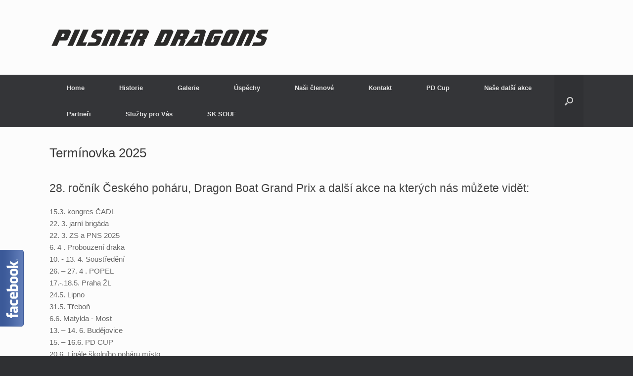

--- FILE ---
content_type: text/html; charset=UTF-8
request_url: http://www.pilsnerdragons.cz/terminovka/
body_size: 7152
content:
<!DOCTYPE html>
<html lang="cs-CZ">
<head>
	<meta charset="UTF-8" />
	<meta http-equiv="X-UA-Compatible" content="IE=10" />
	<title>Termínovka 2025 | Pilsner Dragons</title>
	<meta name="author" content="Pilsner Dragons" />
	<meta name="copyright" content="2015 - 2016 (c) Pilsner Dragons" />
	<meta name="description" content="Oficiální stránky plzeňského týmu dračích lodí" />
	<meta name="keywords" content="Pilsner Dragons, Plzeňští draci, Dračí lodě, Dragonboat, Grand Prix, Sport" />
        <meta name="robots" content="index, follow" />
	<link rel="profile" href="http://gmpg.org/xfn/11" />
	<link rel="pingback" href="http://www.pilsnerdragons.cz/xmlrpc.php" />
	<link rel="alternate" type="application/rss+xml" title="Pilsner Dragons &raquo; RSS zdroj" href="http://www.pilsnerdragons.cz/feed/" />
<link rel="alternate" type="application/rss+xml" title="Pilsner Dragons &raquo; RSS komentářů" href="http://www.pilsnerdragons.cz/comments/feed/" />
		<script type="text/javascript">
			window._wpemojiSettings = {"baseUrl":"https:\/\/s.w.org\/images\/core\/emoji\/72x72\/","ext":".png","source":{"concatemoji":"http:\/\/www.pilsnerdragons.cz\/wp-includes\/js\/wp-emoji-release.min.js?ver=4.4.21"}};
			!function(a,b,c){function d(a){var c,d,e,f=b.createElement("canvas"),g=f.getContext&&f.getContext("2d"),h=String.fromCharCode;return g&&g.fillText?(g.textBaseline="top",g.font="600 32px Arial","flag"===a?(g.fillText(h(55356,56806,55356,56826),0,0),f.toDataURL().length>3e3):"diversity"===a?(g.fillText(h(55356,57221),0,0),c=g.getImageData(16,16,1,1).data,g.fillText(h(55356,57221,55356,57343),0,0),c=g.getImageData(16,16,1,1).data,e=c[0]+","+c[1]+","+c[2]+","+c[3],d!==e):("simple"===a?g.fillText(h(55357,56835),0,0):g.fillText(h(55356,57135),0,0),0!==g.getImageData(16,16,1,1).data[0])):!1}function e(a){var c=b.createElement("script");c.src=a,c.type="text/javascript",b.getElementsByTagName("head")[0].appendChild(c)}var f,g;c.supports={simple:d("simple"),flag:d("flag"),unicode8:d("unicode8"),diversity:d("diversity")},c.DOMReady=!1,c.readyCallback=function(){c.DOMReady=!0},c.supports.simple&&c.supports.flag&&c.supports.unicode8&&c.supports.diversity||(g=function(){c.readyCallback()},b.addEventListener?(b.addEventListener("DOMContentLoaded",g,!1),a.addEventListener("load",g,!1)):(a.attachEvent("onload",g),b.attachEvent("onreadystatechange",function(){"complete"===b.readyState&&c.readyCallback()})),f=c.source||{},f.concatemoji?e(f.concatemoji):f.wpemoji&&f.twemoji&&(e(f.twemoji),e(f.wpemoji)))}(window,document,window._wpemojiSettings);
		</script>
		<style type="text/css">
img.wp-smiley,
img.emoji {
	display: inline !important;
	border: none !important;
	box-shadow: none !important;
	height: 1em !important;
	width: 1em !important;
	margin: 0 .07em !important;
	vertical-align: -0.1em !important;
	background: none !important;
	padding: 0 !important;
}
</style>
<link rel='stylesheet' id='fblb-css-css'  href='http://www.pilsnerdragons.cz/wp-content/plugins/arscode-social-slider-free/fblb.css?ver=4.4.21' type='text/css' media='all' />
<link rel='stylesheet' id='siteorigin-panels-front-css'  href='http://www.pilsnerdragons.cz/wp-content/plugins/siteorigin-panels/css/front.css?ver=2.4.24' type='text/css' media='all' />
<link rel='stylesheet' id='vantage-style-css'  href='http://www.pilsnerdragons.cz/wp-content/themes/vantage/style.css?ver=1.4.2' type='text/css' media='all' />
<link rel='stylesheet' id='vantage-fontawesome-css'  href='http://www.pilsnerdragons.cz/wp-content/themes/vantage/fontawesome/css/font-awesome.css?ver=4.2.0' type='text/css' media='all' />
<link rel='stylesheet' id='fancybox-css'  href='http://www.pilsnerdragons.cz/wp-content/plugins/easy-fancybox/fancybox/jquery.fancybox-1.3.8.min.css?ver=1.5.8.2' type='text/css' media='screen' />
<script type='text/javascript' src='http://www.pilsnerdragons.cz/wp-includes/js/jquery/jquery.js?ver=1.11.3'></script>
<script type='text/javascript' src='http://www.pilsnerdragons.cz/wp-includes/js/jquery/jquery-migrate.min.js?ver=1.2.1'></script>
<script type='text/javascript' src='http://www.pilsnerdragons.cz/wp-content/plugins/arscode-social-slider-free/js/userscripts.js?ver=4.4.21'></script>
<script type='text/javascript' src='http://www.pilsnerdragons.cz/wp-content/themes/vantage/js/jquery.flexslider.min.js?ver=2.1'></script>
<script type='text/javascript' src='http://www.pilsnerdragons.cz/wp-content/themes/vantage/js/jquery.touchSwipe.min.js?ver=1.6.6'></script>
<script type='text/javascript' src='http://www.pilsnerdragons.cz/wp-content/themes/vantage/js/jquery.theme-main.min.js?ver=1.4.2'></script>
<script type='text/javascript' src='http://www.pilsnerdragons.cz/wp-content/themes/vantage/js/jquery.fitvids.min.js?ver=1.0'></script>
<link rel='https://api.w.org/' href='http://www.pilsnerdragons.cz/wp-json/' />
<link rel="EditURI" type="application/rsd+xml" title="RSD" href="http://www.pilsnerdragons.cz/xmlrpc.php?rsd" />
<link rel="wlwmanifest" type="application/wlwmanifest+xml" href="http://www.pilsnerdragons.cz/wp-includes/wlwmanifest.xml" /> 
<meta name="generator" content="WordPress 4.4.21" />
<link rel="canonical" href="http://www.pilsnerdragons.cz/terminovka/" />
<link rel='shortlink' href='http://www.pilsnerdragons.cz/?p=1364' />
<link rel="alternate" type="application/json+oembed" href="http://www.pilsnerdragons.cz/wp-json/oembed/1.0/embed?url=http%3A%2F%2Fwww.pilsnerdragons.cz%2Fterminovka%2F" />
<link rel="alternate" type="text/xml+oembed" href="http://www.pilsnerdragons.cz/wp-json/oembed/1.0/embed?url=http%3A%2F%2Fwww.pilsnerdragons.cz%2Fterminovka%2F&#038;format=xml" />
	<!--[if lt IE 9]>
		<script src="http://www.pilsnerdragons.cz/wp-content/themes/vantage/js/html5.js" type="text/javascript"></script>
	<![endif]-->
	<!--[if (gte IE 6)&(lte IE 8)]>
		<script type="text/javascript" src="http://www.pilsnerdragons.cz/wp-content/themes/vantage/js/selectivizr.js"></script>
	<![endif]-->
	<meta name="viewport" content="width=device-width, initial-scale=1" />	<style type="text/css" media="screen">
		#footer-widgets .widget { width: 50%; }
		@media screen and (max-width: 640px) {
			#footer-widgets .widget { width: auto; float: none; }
		}
	</style>
	<style type="text/css" media="all" id="siteorigin-panels-grids-wp_head">/* Layout 1364 */ #pg-1364-0 , #pl-1364 .panel-grid-cell .so-panel { margin-bottom:35px } #pg-1364-0 .panel-grid-cell { float:none } #pgc-1364-1-0 { width:20.579% } #pgc-1364-1-1 { width:26.581% } #pgc-1364-1-2 { width:52.84% } #pg-1364-1 .panel-grid-cell { float:left } #pl-1364 .panel-grid-cell .so-panel:last-child { margin-bottom:0px } #pg-1364-0 , #pg-1364-1 { margin-left:-15px;margin-right:-15px } #pg-1364-0 .panel-grid-cell , #pg-1364-1 .panel-grid-cell { padding-left:15px;padding-right:15px } @media (max-width:780px){ #pg-1364-0 .panel-grid-cell , #pg-1364-1 .panel-grid-cell { float:none;width:auto } #pgc-1364-1-0 , #pgc-1364-1-1 { margin-bottom:35px } #pl-1364 .panel-grid , #pl-1364 .panel-grid-cell {  } #pl-1364 .panel-grid .panel-grid-cell-empty { display:none } #pl-1364 .panel-grid .panel-grid-cell-mobile-last { margin-bottom:0px }  } </style><style type="text/css" id="vantage-footer-widgets">#footer-widgets aside { width : 50%; } </style> 
<!-- BEGIN GADWP v4.9.6.2 Universal Tracking - https://deconf.com/google-analytics-dashboard-wordpress/ -->
<script>
  (function(i,s,o,g,r,a,m){i['GoogleAnalyticsObject']=r;i[r]=i[r]||function(){
  (i[r].q=i[r].q||[]).push(arguments)},i[r].l=1*new Date();a=s.createElement(o),
  m=s.getElementsByTagName(o)[0];a.async=1;a.src=g;m.parentNode.insertBefore(a,m)
  })(window,document,'script','https://www.google-analytics.com/analytics.js','ga');
  ga('create', 'UA-72959224-1', 'auto');
  ga('send', 'pageview');
</script>

<!-- END GADWP Universal Tracking -->


<!-- Easy FancyBox 1.5.8.2 using FancyBox 1.3.8 - RavanH (http://status301.net/wordpress-plugins/easy-fancybox/) -->
<script type="text/javascript">
/* <![CDATA[ */
var fb_timeout = null;
var fb_opts = { 'overlayShow' : true, 'hideOnOverlayClick' : true, 'showCloseButton' : true, 'margin' : 20, 'centerOnScroll' : true, 'enableEscapeButton' : true, 'autoScale' : true };
var easy_fancybox_handler = function(){
	/* IMG */
	var fb_IMG_select = 'a[href*=".jpg"]:not(.nolightbox,li.nolightbox>a), area[href*=".jpg"]:not(.nolightbox), a[href*=".jpeg"]:not(.nolightbox,li.nolightbox>a), area[href*=".jpeg"]:not(.nolightbox), a[href*=".png"]:not(.nolightbox,li.nolightbox>a), area[href*=".png"]:not(.nolightbox)';
	jQuery(fb_IMG_select).addClass('fancybox image');
	var fb_IMG_sections = jQuery('div.gallery');
	fb_IMG_sections.each(function() { jQuery(this).find(fb_IMG_select).attr('rel', 'gallery-' + fb_IMG_sections.index(this)); });
	jQuery('a.fancybox, area.fancybox, li.fancybox a').fancybox( jQuery.extend({}, fb_opts, { 'transitionIn' : 'elastic', 'easingIn' : 'easeOutBack', 'transitionOut' : 'elastic', 'easingOut' : 'easeInBack', 'opacity' : false, 'hideOnContentClick' : false, 'titleShow' : false, 'titlePosition' : 'over', 'titleFromAlt' : true, 'showNavArrows' : true, 'enableKeyboardNav' : true, 'cyclic' : false }) );
}
var easy_fancybox_auto = function(){
	/* Auto-click */
	setTimeout(function(){jQuery('#fancybox-auto').trigger('click')},1000);
}
/* ]]> */
</script>
</head>

<body class="page page-id-1364 page-template page-template-templates page-template-template-full page-template-templatestemplate-full-php siteorigin-panels responsive layout-full no-js has-sidebar has-menu-search">


<div id="page-wrapper">

	
	<header id="masthead" class="site-header" role="banner">

	<div class="hgroup full-container">
		<a href="http://www.pilsnerdragons.cz/" title="Pilsner Dragons" rel="home" class="logo"><img src="http://www.pilsnerdragons.cz/wp-content/uploads/2015/09/logo_4.png"  class="logo-height-constrain"  width="450"  height="61"  alt="Pilsner Dragons Logo"  /></a>

		
			<div class="support-text">
							</div>

		
	</div><!-- .hgroup.full-container -->

	
<nav role="navigation" class="site-navigation main-navigation primary use-sticky-menu">

	<div class="full-container">
							<div id="search-icon">
				<div id="search-icon-icon"><div class="vantage-icon-search"></div></div>
				
<form method="get" class="searchform" action="http://www.pilsnerdragons.cz/" role="search">
	<input type="text" class="field" name="s" value="" placeholder="Hledat"/>
</form>
			</div>
		
					<div class="menu-prvni-menu-container"><ul id="menu-prvni-menu" class="menu"><li id="menu-item-66" class="menu-item menu-item-type-post_type menu-item-object-page menu-item-66"><a href="http://www.pilsnerdragons.cz/">Home</a></li>
<li id="menu-item-69" class="menu-item menu-item-type-post_type menu-item-object-page menu-item-69"><a href="http://www.pilsnerdragons.cz/historie/">Historie</a></li>
<li id="menu-item-73" class="menu-item menu-item-type-post_type menu-item-object-page menu-item-73"><a href="http://www.pilsnerdragons.cz/galerie/">Galerie</a></li>
<li id="menu-item-95" class="menu-item menu-item-type-post_type menu-item-object-page menu-item-95"><a href="http://www.pilsnerdragons.cz/uspechy/">Úspěchy</a></li>
<li id="menu-item-96" class="menu-item menu-item-type-post_type menu-item-object-page menu-item-96"><a href="http://www.pilsnerdragons.cz/nasi-clenove/">Naši členové</a></li>
<li id="menu-item-97" class="menu-item menu-item-type-post_type menu-item-object-page menu-item-97"><a href="http://www.pilsnerdragons.cz/kontakt/">Kontakt</a></li>
<li id="menu-item-98" class="menu-item menu-item-type-post_type menu-item-object-page menu-item-98"><a href="http://www.pilsnerdragons.cz/pilsner-dragons-cup/">PD Cup</a></li>
<li id="menu-item-2390" class="menu-item menu-item-type-post_type menu-item-object-page menu-item-2390"><a href="http://www.pilsnerdragons.cz/nase-dalsi-akce/">Naše další akce</a></li>
<li id="menu-item-2418" class="menu-item menu-item-type-post_type menu-item-object-page menu-item-2418"><a href="http://www.pilsnerdragons.cz/nasi-partneri/">Partneři</a></li>
<li id="menu-item-2483" class="menu-item menu-item-type-post_type menu-item-object-page menu-item-2483"><a href="http://www.pilsnerdragons.cz/sluzby-pro-vas/">Služby pro Vás</a></li>
<li id="menu-item-1646" class="menu-item menu-item-type-post_type menu-item-object-page menu-item-1646"><a href="http://www.pilsnerdragons.cz/sk-soue/">SK SOUE</a></li>
</ul></div>			</div>
</nav><!-- .site-navigation .main-navigation -->



</header><!-- #masthead .site-header -->
	
	
	
	<div id="main" class="site-main">
		<div class="full-container">
			
	<div id="primary" class="content-area">
		<div id="content" class="site-content" role="main">

			
				
<article id="post-1364" class="post-1364 page type-page status-publish hentry post">

	<div class="entry-main">

		
		<header class="entry-header">
			<h1 class="entry-title">Termínovka 2025</h1>
						<div class="entry-meta">
				Publikováno <a href="http://www.pilsnerdragons.cz/terminovka/" title="21:28" rel="bookmark"><time class="entry-date" datetime="2016-03-31T21:28:12+00:00">31.3.2016</time></a><time class="updated" datetime="2025-03-27T22:44:27+00:00">27.3.2025</time> <span class="byline"> by <span class="author vcard"><a class="url fn n" href="http://www.pilsnerdragons.cz/author/dave/" title="Zobraz všechny příspěvky David Malinský" rel="author">David Malinský</a></span></span>			</div><!-- .entry-meta -->
					</header><!-- .entry-header -->

		<div class="entry-content">
			<div id="pl-1364"><div class="panel-grid" id="pg-1364-0" ><div class="panel-grid-cell" id="pgc-1364-0-0" ><div class="so-panel widget widget_sow-editor panel-first-child" id="panel-1364-0-0-0" data-index="0"><div class="so-widget-sow-editor so-widget-sow-editor-base">
<div class="siteorigin-widget-tinymce textwidget">
	<h3>28. ročník Českého poháru, Dragon Boat Grand Prix a další akce na kterých nás můžete vidět:</h3>
<p>15.3.	         	kongres ČADL<br />
22. 3.                  jarní brigáda<br />
22. 3.                  ZS a PNS 2025<br />
6. 4 .			Probouzení draka<br />
10. - 13. 4.            Soustředění<br />
26. – 27. 4 .		POPEL<br />
17.-.18.5.		Praha ŽL<br />
24.5.			Lipno<br />
31.5.			Třeboň<br />
6.6.			Matylda - Most<br />
13. – 14. 6.		Budějovice<br />
15. – 16.6. 		PD CUP<br />
20.6.			Finále školního poháru  místo<br />
21.6.	 		Třeboutice<br />
22.6.			Brno<br />
12.7.			Vajgar – Jindřichův Hradec<br />
16. – 17.8.		ONV<br />
16. 8. – 24. 8. 2023	Sportmanie<br />
14. – 20.8.		17th IDBF World DB racing championchips 2025<br />
23.8.			Bezdrev<br />
30.8.			Most<br />
2.9.			Festival volnočasových aktivit<br />
13.-14.9.		MČR Račice<br />
20.-21.9. 		Cerekev<br />
27.-28.9. 		MČR Dlouhé tratě<br />
11.10. 			KVM				</p>
</div>
</div></div><div class="so-panel widget widget_black-studio-tinymce widget_black_studio_tinymce panel-last-child" id="panel-1364-0-0-1" data-index="1"><div class="textwidget"><p><a href="http://www.pilsnerdragons.cz/wp-content/uploads/2016/03/medaile.jpg"><img class="alignnone wp-image-1378" src="http://www.pilsnerdragons.cz/wp-content/uploads/2016/03/medaile-300x200.jpg" alt="medaile" width="260" height="173" /></a>     <a href="http://www.pilsnerdragons.cz/wp-content/uploads/2016/02/DSC_1578.jpg"><img class="alignnone wp-image-1286" src="http://www.pilsnerdragons.cz/wp-content/uploads/2016/02/DSC_1578-300x201.jpg" alt="DSC_1578" width="260" height="174" /></a></p>
<p><a href="http://www.pilsnerdragons.cz/wp-content/uploads/2016/03/IMG_6392.jpg"><img class="alignnone wp-image-1397" src="http://www.pilsnerdragons.cz/wp-content/uploads/2016/03/IMG_6392-300x200.jpg" alt="IMG_6392" width="260" height="173" /></a>     <a href="http://www.pilsnerdragons.cz/wp-content/uploads/2016/03/medaile2.jpg"><img class="alignnone wp-image-1391" src="http://www.pilsnerdragons.cz/wp-content/uploads/2016/03/medaile2-300x200.jpg" alt="medaile2" width="260" height="173" /></a></p>
<p>&nbsp;</p>
<p>&nbsp;</p>
</div></div></div></div><div class="panel-grid" id="pg-1364-1" ><div class="panel-grid-cell" id="pgc-1364-1-0" ><div class="so-panel widget widget_sow-editor panel-first-child panel-last-child" id="panel-1364-1-0-0" data-index="2"><div class="so-widget-sow-editor so-widget-sow-editor-base">
<div class="siteorigin-widget-tinymce textwidget">
	</div>
</div></div></div><div class="panel-grid-cell" id="pgc-1364-1-1" ><div class="so-panel widget widget_sow-editor panel-first-child panel-last-child" id="panel-1364-1-1-0" data-index="3"><div class="so-widget-sow-editor so-widget-sow-editor-base">
<div class="siteorigin-widget-tinymce textwidget">
	</div>
</div></div></div><div class="panel-grid-cell" id="pgc-1364-1-2" ><div class="so-panel widget widget_black-studio-tinymce widget_black_studio_tinymce panel-first-child panel-last-child" id="panel-1364-1-2-0" data-index="4"><div class="textwidget"></div></div></div></div></div>					</div><!-- .entry-content -->

		
	</div>

</article><!-- #post-1364 -->
				
			
		</div><!-- #content .site-content -->
	</div><!-- #primary .content-area -->

					</div><!-- .full-container -->
	</div><!-- #main .site-main -->

	
	
	<footer id="colophon" class="site-footer" role="contentinfo">

	<div id="footer-widgets" class="full-container">
		<aside id="black-studio-tinymce-12" class="widget widget_black_studio_tinymce"><div class="textwidget"><p><a href="https://www.youtube.com/channel/UCTwgK7byLjlpJvKlyVz1NIg" target="_blank"><img class="alignnone wp-image-959 size-full" src="http://www.pilsnerdragons.cz/wp-content/uploads/2016/02/YT1.png" alt="YT1" width="37" height="37" /></a>  <a href="https://www.facebook.com/pilsnerdragons/" target="_blank"><img class="alignnone size-full wp-image-960" src="http://beta.pilsnerdragons.cz/wp-content/uploads/2016/02/FB2.png" alt="FB2" width="37" height="37" /></a>  <a href="https://www.instagram.com/pilsnerdragons_juniors/" target="_blank"><img class="alignnone size-full wp-image-962" src="http://beta.pilsnerdragons.cz/wp-content/uploads/2016/02/Instagram2.png" alt="Instagram2" width="37" height="37" /></a></p>
</div></aside><aside id="black-studio-tinymce-7" class="widget widget_black_studio_tinymce"><div class="textwidget"><div style="float:right; width: 210px">
<strong>Naši partneři:</strong><br />
<!-- meta slider -->
<div style="max-width: 210px;" class="metaslider metaslider-flex metaslider-872 ml-slider nav-hidden">
    
    <div id="metaslider_container_872">
        <div id="metaslider_872">
            <ul class="slides">
                <li style="display: block; width: 100%;" class="slide-945 ms-image"><a href="http://www.stk-plzen.cz/" target="_blank"><img src="http://www.pilsnerdragons.cz/wp-content/uploads/2016/02/STK-1.png" height="75" width="210" alt="" class="slider-872 slide-945" /></a></li>
                <li style="display: none; width: 100%;" class="slide-944 ms-image"><a href="http://www.internethned.cz" target="_blank"><img src="http://www.pilsnerdragons.cz/wp-content/uploads/2016/02/internedhned-1.png" height="75" width="210" alt="" class="slider-872 slide-944" /></a></li>
                <li style="display: none; width: 100%;" class="slide-943 ms-image"><a href="http://www.dprojekt.cz/" target="_blank"><img src="http://www.pilsnerdragons.cz/wp-content/uploads/2016/02/dprojekt-1.png" height="75" width="210" alt="" class="slider-872 slide-943" /></a></li>
                <li style="display: none; width: 100%;" class="slide-942 ms-image"><a href="http://www.delex.cz/" target="_blank"><img src="http://www.pilsnerdragons.cz/wp-content/uploads/2016/02/delex.png" height="75" width="210" alt="" class="slider-872 slide-942" /></a></li>
                <li style="display: none; width: 100%;" class="slide-1346 ms-image"><a href="http://www.chodovar.cz/" target="_blank"><img src="http://www.pilsnerdragons.cz/wp-content/uploads/2016/03/chodovar-210x75.png" height="75" width="210" alt="" class="slider-872 slide-1346" /></a></li>
                <li style="display: none; width: 100%;" class="slide-1182 ms-image"><a href="http://www.upechtu.estranky.cz/" target="_blank"><img src="http://www.pilsnerdragons.cz/wp-content/uploads/2016/03/logo-Pejchar-e1459232404903.png" height="75" width="210" alt="" class="slider-872 slide-1182" /></a></li>
                <li style="display: none; width: 100%;" class="slide-1347 ms-image"><a href="http://www.dragonboat.cz/" target="_blank"><img src="http://www.pilsnerdragons.cz/wp-content/uploads/2016/03/logo-asociace-210x75.png" height="75" width="210" alt="" class="slider-872 slide-1347" /></a></li>
                <li style="display: none; width: 100%;" class="slide-964 ms-image"><a href="http://www.sportcentral.cz/plzen" target="_blank"><img src="http://www.pilsnerdragons.cz/wp-content/uploads/2016/02/SPMP2.png" height="75" width="210" alt="" class="slider-872 slide-964" /></a></li>
            </ul>
        </div>
        
    </div>
    <script type="text/javascript">
        var metaslider_872 = function($) {
            $('#metaslider_872').addClass('flexslider'); // theme/plugin conflict avoidance
            $('#metaslider_872').flexslider({ 
                slideshowSpeed:4000,
                animation:"fade",
                controlNav:false,
                directionNav:false,
                pauseOnHover:false,
                direction:"horizontal",
                reverse:false,
                animationSpeed:600,
                prevText:"&lt;",
                nextText:"&gt;",
                slideshow:true
            });
        };
        var timer_metaslider_872 = function() {
            var slider = !window.jQuery ? window.setTimeout(timer_metaslider_872, 100) : !jQuery.isReady ? window.setTimeout(timer_metaslider_872, 1) : metaslider_872(window.jQuery);
        };
        timer_metaslider_872();
    </script>
</div>
<!--// meta slider-->
</div>
</div></aside>	</div><!-- #footer-widgets -->

	
		<div id="theme-attribution"> Copyright © 2015 - 2026 Pilsner Dragons</div>
</footer><!-- #colophon .site-footer -->
	
</div><!-- #page-wrapper -->


<div class="fblbCenterOuter  fblbLeft" style=" left: -352px;z-index: 1500;">
	<div class="fblbCenterInner">
		<div class="fblbWrap fblbTheme0 fblbTab1">
			<div class="fblbForm" style="background: #3b5998; height: 600px; width: 350px; padding: 2px 2px 2px 0";">
				<h2 class="fblbHead" style="margin-top: 145px; left: 352px;">Facebook</h2>
				<div class="fblbInner" style="background: #ffffff;">
					<div id="fb-root"></div>
					<script>(function(d, s, id) {
					  var js, fjs = d.getElementsByTagName(s)[0];
					  if (d.getElementById(id)) return;
					  js = d.createElement(s); js.id = id;
					  js.src = "//connect.facebook.net/en_US/all.js#xfbml=1";
					  fjs.parentNode.insertBefore(js, fjs);
					}(document, 'script', 'facebook-jssdk'));</script>
					<div class="fb-like-box" data-colorscheme="light"  data-border-color="#3b5998" data-href="https://www.facebook.com/pilsnerdragons" data-width="350" data-height="582" data-show-faces="true" data-stream="true" data-header="true"></div>
				</div>
			</div>
		</div>
	</div>
</div><a href="#" id="scroll-to-top" title="Zpět nahoru"><span class="vantage-icon-arrow-up"></span></a><link rel='stylesheet' id='metaslider-flex-slider-css'  href='http://www.pilsnerdragons.cz/wp-content/plugins/ml-slider/assets/sliders/flexslider/flexslider.css?ver=3.4.1' type='text/css' media='all' property='stylesheet' />
<link rel='stylesheet' id='metaslider-public-css'  href='http://www.pilsnerdragons.cz/wp-content/plugins/ml-slider/assets/metaslider/public.css?ver=3.4.1' type='text/css' media='all' property='stylesheet' />
<script type='text/javascript' src='http://www.pilsnerdragons.cz/wp-includes/js/wp-embed.min.js?ver=4.4.21'></script>
<script type='text/javascript' src='http://www.pilsnerdragons.cz/wp-content/plugins/ml-slider/assets/sliders/flexslider/jquery.flexslider-min.js?ver=3.4.1'></script>
<script type='text/javascript' src='http://www.pilsnerdragons.cz/wp-content/plugins/easy-fancybox/fancybox/jquery.fancybox-1.3.8.min.js?ver=1.5.8.2'></script>
<script type='text/javascript' src='http://www.pilsnerdragons.cz/wp-content/plugins/easy-fancybox/js/jquery.easing.min.js?ver=1.3.2'></script>
<script type='text/javascript' src='http://www.pilsnerdragons.cz/wp-content/plugins/easy-fancybox/js/jquery.mousewheel.min.js?ver=3.1.12'></script>
<script type="text/javascript">
jQuery(document).on('ready post-load', function(){ jQuery('.nofancybox,a.pin-it-button,a[href*="pinterest.com/pin/create/button"]').addClass('nolightbox'); });
jQuery(document).on('ready post-load',easy_fancybox_handler);
jQuery(document).on('ready',easy_fancybox_auto);</script>

</body>
</html>

--- FILE ---
content_type: text/plain
request_url: https://www.google-analytics.com/j/collect?v=1&_v=j102&a=1824951230&t=pageview&_s=1&dl=http%3A%2F%2Fwww.pilsnerdragons.cz%2Fterminovka%2F&ul=en-us%40posix&dt=Term%C3%ADnovka%202025%20%7C%20Pilsner%20Dragons&sr=1280x720&vp=1280x720&_u=IEBAAEABAAAAACAAI~&jid=140733029&gjid=1955994143&cid=1835555375.1768583467&tid=UA-72959224-1&_gid=1579583550.1768583467&_r=1&_slc=1&z=425475512
body_size: -451
content:
2,cG-K41KNEW582